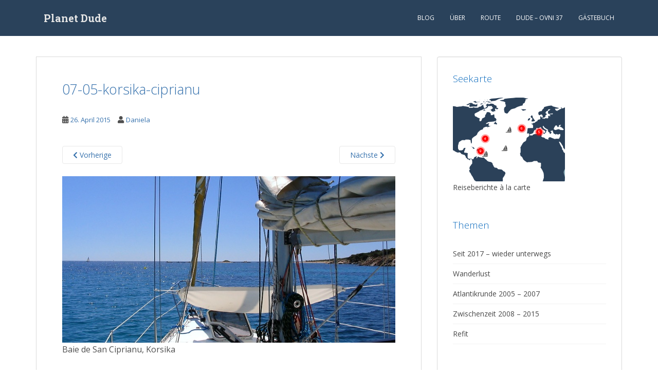

--- FILE ---
content_type: text/html; charset=UTF-8
request_url: https://www.planetdude.de/korsika-und-sardinien/07-05-korsika-ciprianu/
body_size: 38887
content:
<!doctype html>
<!--[if !IE]>
<html class="no-js non-ie" lang="de-DE"> <![endif]-->
<!--[if IE 7 ]>
<html class="no-js ie7" lang="de-DE"> <![endif]-->
<!--[if IE 8 ]>
<html class="no-js ie8" lang="de-DE"> <![endif]-->
<!--[if IE 9 ]>
<html class="no-js ie9" lang="de-DE"> <![endif]-->
<!--[if gt IE 9]><!-->
<html class="no-js" lang="de-DE"> <!--<![endif]-->
<head>
<meta charset="UTF-8">
<meta name="viewport" content="width=device-width, initial-scale=1">
<meta name="theme-color" content="#2a425b">
<link rel="profile" href="http://gmpg.org/xfn/11">

<meta name='robots' content='index, follow, max-image-preview:large, max-snippet:-1, max-video-preview:-1' />

	<!-- This site is optimized with the Yoast SEO plugin v22.2 - https://yoast.com/wordpress/plugins/seo/ -->
	<title>07-05-korsika-ciprianu - Planet Dude</title>
	<link rel="canonical" href="https://www.planetdude.de/korsika-und-sardinien/07-05-korsika-ciprianu/" />
	<meta property="og:locale" content="de_DE" />
	<meta property="og:type" content="article" />
	<meta property="og:title" content="07-05-korsika-ciprianu - Planet Dude" />
	<meta property="og:description" content="Baie de San Ciprianu, Korsika" />
	<meta property="og:url" content="https://www.planetdude.de/korsika-und-sardinien/07-05-korsika-ciprianu/" />
	<meta property="og:site_name" content="Planet Dude" />
	<meta property="article:modified_time" content="2015-04-26T16:34:55+00:00" />
	<meta property="og:image" content="https://www.planetdude.de/korsika-und-sardinien/07-05-korsika-ciprianu" />
	<meta property="og:image:width" content="800" />
	<meta property="og:image:height" content="400" />
	<meta property="og:image:type" content="image/jpeg" />
	<script type="application/ld+json" class="yoast-schema-graph">{"@context":"https://schema.org","@graph":[{"@type":"WebPage","@id":"https://www.planetdude.de/korsika-und-sardinien/07-05-korsika-ciprianu/","url":"https://www.planetdude.de/korsika-und-sardinien/07-05-korsika-ciprianu/","name":"07-05-korsika-ciprianu - Planet Dude","isPartOf":{"@id":"https://www.planetdude.de/#website"},"primaryImageOfPage":{"@id":"https://www.planetdude.de/korsika-und-sardinien/07-05-korsika-ciprianu/#primaryimage"},"image":{"@id":"https://www.planetdude.de/korsika-und-sardinien/07-05-korsika-ciprianu/#primaryimage"},"thumbnailUrl":"https://www.planetdude.de/wp-content/uploads/2005/08/07-05-korsika-ciprianu.jpg","datePublished":"2015-04-26T16:34:31+00:00","dateModified":"2015-04-26T16:34:55+00:00","breadcrumb":{"@id":"https://www.planetdude.de/korsika-und-sardinien/07-05-korsika-ciprianu/#breadcrumb"},"inLanguage":"de-DE","potentialAction":[{"@type":"ReadAction","target":["https://www.planetdude.de/korsika-und-sardinien/07-05-korsika-ciprianu/"]}]},{"@type":"ImageObject","inLanguage":"de-DE","@id":"https://www.planetdude.de/korsika-und-sardinien/07-05-korsika-ciprianu/#primaryimage","url":"https://www.planetdude.de/wp-content/uploads/2005/08/07-05-korsika-ciprianu.jpg","contentUrl":"https://www.planetdude.de/wp-content/uploads/2005/08/07-05-korsika-ciprianu.jpg","width":800,"height":400,"caption":"Baie de San Ciprianu, Korsika"},{"@type":"BreadcrumbList","@id":"https://www.planetdude.de/korsika-und-sardinien/07-05-korsika-ciprianu/#breadcrumb","itemListElement":[{"@type":"ListItem","position":1,"name":"Home","item":"https://www.planetdude.de/"},{"@type":"ListItem","position":2,"name":"Korsika und Sardinien","item":"https://www.planetdude.de/korsika-und-sardinien/"},{"@type":"ListItem","position":3,"name":"07-05-korsika-ciprianu"}]},{"@type":"WebSite","@id":"https://www.planetdude.de/#website","url":"https://www.planetdude.de/","name":"Planet Dude","description":"vom Segeln","publisher":{"@id":"https://www.planetdude.de/#/schema/person/f540624de9922f04a95feb2a4c581f10"},"potentialAction":[{"@type":"SearchAction","target":{"@type":"EntryPoint","urlTemplate":"https://www.planetdude.de/?s={search_term_string}"},"query-input":"required name=search_term_string"}],"inLanguage":"de-DE"},{"@type":["Person","Organization"],"@id":"https://www.planetdude.de/#/schema/person/f540624de9922f04a95feb2a4c581f10","name":"Daniela","image":{"@type":"ImageObject","inLanguage":"de-DE","@id":"https://www.planetdude.de/#/schema/person/image/","url":"https://www.planetdude.de/wp-content/uploads/2005/08/07-05-korsika-ciprianu.jpg","contentUrl":"https://www.planetdude.de/wp-content/uploads/2005/08/07-05-korsika-ciprianu.jpg","width":800,"height":400,"caption":"Daniela"},"logo":{"@id":"https://www.planetdude.de/#/schema/person/image/"}}]}</script>
	<!-- / Yoast SEO plugin. -->


<link rel='dns-prefetch' href='//fonts.googleapis.com' />
<link rel="alternate" type="application/rss+xml" title="Planet Dude &raquo; Feed" href="https://www.planetdude.de/feed/" />
<link rel="alternate" type="application/rss+xml" title="Planet Dude &raquo; Kommentar-Feed" href="https://www.planetdude.de/comments/feed/" />
<link rel="alternate" type="application/rss+xml" title="Planet Dude &raquo; 07-05-korsika-ciprianu Kommentar-Feed" href="https://www.planetdude.de/korsika-und-sardinien/07-05-korsika-ciprianu/feed/" />
<script type="text/javascript">
/* <![CDATA[ */
window._wpemojiSettings = {"baseUrl":"https:\/\/s.w.org\/images\/core\/emoji\/15.0.3\/72x72\/","ext":".png","svgUrl":"https:\/\/s.w.org\/images\/core\/emoji\/15.0.3\/svg\/","svgExt":".svg","source":{"concatemoji":"https:\/\/www.planetdude.de\/wp-includes\/js\/wp-emoji-release.min.js?ver=6.5.5"}};
/*! This file is auto-generated */
!function(i,n){var o,s,e;function c(e){try{var t={supportTests:e,timestamp:(new Date).valueOf()};sessionStorage.setItem(o,JSON.stringify(t))}catch(e){}}function p(e,t,n){e.clearRect(0,0,e.canvas.width,e.canvas.height),e.fillText(t,0,0);var t=new Uint32Array(e.getImageData(0,0,e.canvas.width,e.canvas.height).data),r=(e.clearRect(0,0,e.canvas.width,e.canvas.height),e.fillText(n,0,0),new Uint32Array(e.getImageData(0,0,e.canvas.width,e.canvas.height).data));return t.every(function(e,t){return e===r[t]})}function u(e,t,n){switch(t){case"flag":return n(e,"\ud83c\udff3\ufe0f\u200d\u26a7\ufe0f","\ud83c\udff3\ufe0f\u200b\u26a7\ufe0f")?!1:!n(e,"\ud83c\uddfa\ud83c\uddf3","\ud83c\uddfa\u200b\ud83c\uddf3")&&!n(e,"\ud83c\udff4\udb40\udc67\udb40\udc62\udb40\udc65\udb40\udc6e\udb40\udc67\udb40\udc7f","\ud83c\udff4\u200b\udb40\udc67\u200b\udb40\udc62\u200b\udb40\udc65\u200b\udb40\udc6e\u200b\udb40\udc67\u200b\udb40\udc7f");case"emoji":return!n(e,"\ud83d\udc26\u200d\u2b1b","\ud83d\udc26\u200b\u2b1b")}return!1}function f(e,t,n){var r="undefined"!=typeof WorkerGlobalScope&&self instanceof WorkerGlobalScope?new OffscreenCanvas(300,150):i.createElement("canvas"),a=r.getContext("2d",{willReadFrequently:!0}),o=(a.textBaseline="top",a.font="600 32px Arial",{});return e.forEach(function(e){o[e]=t(a,e,n)}),o}function t(e){var t=i.createElement("script");t.src=e,t.defer=!0,i.head.appendChild(t)}"undefined"!=typeof Promise&&(o="wpEmojiSettingsSupports",s=["flag","emoji"],n.supports={everything:!0,everythingExceptFlag:!0},e=new Promise(function(e){i.addEventListener("DOMContentLoaded",e,{once:!0})}),new Promise(function(t){var n=function(){try{var e=JSON.parse(sessionStorage.getItem(o));if("object"==typeof e&&"number"==typeof e.timestamp&&(new Date).valueOf()<e.timestamp+604800&&"object"==typeof e.supportTests)return e.supportTests}catch(e){}return null}();if(!n){if("undefined"!=typeof Worker&&"undefined"!=typeof OffscreenCanvas&&"undefined"!=typeof URL&&URL.createObjectURL&&"undefined"!=typeof Blob)try{var e="postMessage("+f.toString()+"("+[JSON.stringify(s),u.toString(),p.toString()].join(",")+"));",r=new Blob([e],{type:"text/javascript"}),a=new Worker(URL.createObjectURL(r),{name:"wpTestEmojiSupports"});return void(a.onmessage=function(e){c(n=e.data),a.terminate(),t(n)})}catch(e){}c(n=f(s,u,p))}t(n)}).then(function(e){for(var t in e)n.supports[t]=e[t],n.supports.everything=n.supports.everything&&n.supports[t],"flag"!==t&&(n.supports.everythingExceptFlag=n.supports.everythingExceptFlag&&n.supports[t]);n.supports.everythingExceptFlag=n.supports.everythingExceptFlag&&!n.supports.flag,n.DOMReady=!1,n.readyCallback=function(){n.DOMReady=!0}}).then(function(){return e}).then(function(){var e;n.supports.everything||(n.readyCallback(),(e=n.source||{}).concatemoji?t(e.concatemoji):e.wpemoji&&e.twemoji&&(t(e.twemoji),t(e.wpemoji)))}))}((window,document),window._wpemojiSettings);
/* ]]> */
</script>
<style id='wp-emoji-styles-inline-css' type='text/css'>

	img.wp-smiley, img.emoji {
		display: inline !important;
		border: none !important;
		box-shadow: none !important;
		height: 1em !important;
		width: 1em !important;
		margin: 0 0.07em !important;
		vertical-align: -0.1em !important;
		background: none !important;
		padding: 0 !important;
	}
</style>
<link rel='stylesheet' id='wp-block-library-css' href='https://www.planetdude.de/wp-includes/css/dist/block-library/style.min.css?ver=6.5.5' type='text/css' media='all' />
<style id='classic-theme-styles-inline-css' type='text/css'>
/*! This file is auto-generated */
.wp-block-button__link{color:#fff;background-color:#32373c;border-radius:9999px;box-shadow:none;text-decoration:none;padding:calc(.667em + 2px) calc(1.333em + 2px);font-size:1.125em}.wp-block-file__button{background:#32373c;color:#fff;text-decoration:none}
</style>
<style id='global-styles-inline-css' type='text/css'>
body{--wp--preset--color--black: #000000;--wp--preset--color--cyan-bluish-gray: #abb8c3;--wp--preset--color--white: #ffffff;--wp--preset--color--pale-pink: #f78da7;--wp--preset--color--vivid-red: #cf2e2e;--wp--preset--color--luminous-vivid-orange: #ff6900;--wp--preset--color--luminous-vivid-amber: #fcb900;--wp--preset--color--light-green-cyan: #7bdcb5;--wp--preset--color--vivid-green-cyan: #00d084;--wp--preset--color--pale-cyan-blue: #8ed1fc;--wp--preset--color--vivid-cyan-blue: #0693e3;--wp--preset--color--vivid-purple: #9b51e0;--wp--preset--gradient--vivid-cyan-blue-to-vivid-purple: linear-gradient(135deg,rgba(6,147,227,1) 0%,rgb(155,81,224) 100%);--wp--preset--gradient--light-green-cyan-to-vivid-green-cyan: linear-gradient(135deg,rgb(122,220,180) 0%,rgb(0,208,130) 100%);--wp--preset--gradient--luminous-vivid-amber-to-luminous-vivid-orange: linear-gradient(135deg,rgba(252,185,0,1) 0%,rgba(255,105,0,1) 100%);--wp--preset--gradient--luminous-vivid-orange-to-vivid-red: linear-gradient(135deg,rgba(255,105,0,1) 0%,rgb(207,46,46) 100%);--wp--preset--gradient--very-light-gray-to-cyan-bluish-gray: linear-gradient(135deg,rgb(238,238,238) 0%,rgb(169,184,195) 100%);--wp--preset--gradient--cool-to-warm-spectrum: linear-gradient(135deg,rgb(74,234,220) 0%,rgb(151,120,209) 20%,rgb(207,42,186) 40%,rgb(238,44,130) 60%,rgb(251,105,98) 80%,rgb(254,248,76) 100%);--wp--preset--gradient--blush-light-purple: linear-gradient(135deg,rgb(255,206,236) 0%,rgb(152,150,240) 100%);--wp--preset--gradient--blush-bordeaux: linear-gradient(135deg,rgb(254,205,165) 0%,rgb(254,45,45) 50%,rgb(107,0,62) 100%);--wp--preset--gradient--luminous-dusk: linear-gradient(135deg,rgb(255,203,112) 0%,rgb(199,81,192) 50%,rgb(65,88,208) 100%);--wp--preset--gradient--pale-ocean: linear-gradient(135deg,rgb(255,245,203) 0%,rgb(182,227,212) 50%,rgb(51,167,181) 100%);--wp--preset--gradient--electric-grass: linear-gradient(135deg,rgb(202,248,128) 0%,rgb(113,206,126) 100%);--wp--preset--gradient--midnight: linear-gradient(135deg,rgb(2,3,129) 0%,rgb(40,116,252) 100%);--wp--preset--font-size--small: 13px;--wp--preset--font-size--medium: 20px;--wp--preset--font-size--large: 36px;--wp--preset--font-size--x-large: 42px;--wp--preset--spacing--20: 0.44rem;--wp--preset--spacing--30: 0.67rem;--wp--preset--spacing--40: 1rem;--wp--preset--spacing--50: 1.5rem;--wp--preset--spacing--60: 2.25rem;--wp--preset--spacing--70: 3.38rem;--wp--preset--spacing--80: 5.06rem;--wp--preset--shadow--natural: 6px 6px 9px rgba(0, 0, 0, 0.2);--wp--preset--shadow--deep: 12px 12px 50px rgba(0, 0, 0, 0.4);--wp--preset--shadow--sharp: 6px 6px 0px rgba(0, 0, 0, 0.2);--wp--preset--shadow--outlined: 6px 6px 0px -3px rgba(255, 255, 255, 1), 6px 6px rgba(0, 0, 0, 1);--wp--preset--shadow--crisp: 6px 6px 0px rgba(0, 0, 0, 1);}:where(.is-layout-flex){gap: 0.5em;}:where(.is-layout-grid){gap: 0.5em;}body .is-layout-flex{display: flex;}body .is-layout-flex{flex-wrap: wrap;align-items: center;}body .is-layout-flex > *{margin: 0;}body .is-layout-grid{display: grid;}body .is-layout-grid > *{margin: 0;}:where(.wp-block-columns.is-layout-flex){gap: 2em;}:where(.wp-block-columns.is-layout-grid){gap: 2em;}:where(.wp-block-post-template.is-layout-flex){gap: 1.25em;}:where(.wp-block-post-template.is-layout-grid){gap: 1.25em;}.has-black-color{color: var(--wp--preset--color--black) !important;}.has-cyan-bluish-gray-color{color: var(--wp--preset--color--cyan-bluish-gray) !important;}.has-white-color{color: var(--wp--preset--color--white) !important;}.has-pale-pink-color{color: var(--wp--preset--color--pale-pink) !important;}.has-vivid-red-color{color: var(--wp--preset--color--vivid-red) !important;}.has-luminous-vivid-orange-color{color: var(--wp--preset--color--luminous-vivid-orange) !important;}.has-luminous-vivid-amber-color{color: var(--wp--preset--color--luminous-vivid-amber) !important;}.has-light-green-cyan-color{color: var(--wp--preset--color--light-green-cyan) !important;}.has-vivid-green-cyan-color{color: var(--wp--preset--color--vivid-green-cyan) !important;}.has-pale-cyan-blue-color{color: var(--wp--preset--color--pale-cyan-blue) !important;}.has-vivid-cyan-blue-color{color: var(--wp--preset--color--vivid-cyan-blue) !important;}.has-vivid-purple-color{color: var(--wp--preset--color--vivid-purple) !important;}.has-black-background-color{background-color: var(--wp--preset--color--black) !important;}.has-cyan-bluish-gray-background-color{background-color: var(--wp--preset--color--cyan-bluish-gray) !important;}.has-white-background-color{background-color: var(--wp--preset--color--white) !important;}.has-pale-pink-background-color{background-color: var(--wp--preset--color--pale-pink) !important;}.has-vivid-red-background-color{background-color: var(--wp--preset--color--vivid-red) !important;}.has-luminous-vivid-orange-background-color{background-color: var(--wp--preset--color--luminous-vivid-orange) !important;}.has-luminous-vivid-amber-background-color{background-color: var(--wp--preset--color--luminous-vivid-amber) !important;}.has-light-green-cyan-background-color{background-color: var(--wp--preset--color--light-green-cyan) !important;}.has-vivid-green-cyan-background-color{background-color: var(--wp--preset--color--vivid-green-cyan) !important;}.has-pale-cyan-blue-background-color{background-color: var(--wp--preset--color--pale-cyan-blue) !important;}.has-vivid-cyan-blue-background-color{background-color: var(--wp--preset--color--vivid-cyan-blue) !important;}.has-vivid-purple-background-color{background-color: var(--wp--preset--color--vivid-purple) !important;}.has-black-border-color{border-color: var(--wp--preset--color--black) !important;}.has-cyan-bluish-gray-border-color{border-color: var(--wp--preset--color--cyan-bluish-gray) !important;}.has-white-border-color{border-color: var(--wp--preset--color--white) !important;}.has-pale-pink-border-color{border-color: var(--wp--preset--color--pale-pink) !important;}.has-vivid-red-border-color{border-color: var(--wp--preset--color--vivid-red) !important;}.has-luminous-vivid-orange-border-color{border-color: var(--wp--preset--color--luminous-vivid-orange) !important;}.has-luminous-vivid-amber-border-color{border-color: var(--wp--preset--color--luminous-vivid-amber) !important;}.has-light-green-cyan-border-color{border-color: var(--wp--preset--color--light-green-cyan) !important;}.has-vivid-green-cyan-border-color{border-color: var(--wp--preset--color--vivid-green-cyan) !important;}.has-pale-cyan-blue-border-color{border-color: var(--wp--preset--color--pale-cyan-blue) !important;}.has-vivid-cyan-blue-border-color{border-color: var(--wp--preset--color--vivid-cyan-blue) !important;}.has-vivid-purple-border-color{border-color: var(--wp--preset--color--vivid-purple) !important;}.has-vivid-cyan-blue-to-vivid-purple-gradient-background{background: var(--wp--preset--gradient--vivid-cyan-blue-to-vivid-purple) !important;}.has-light-green-cyan-to-vivid-green-cyan-gradient-background{background: var(--wp--preset--gradient--light-green-cyan-to-vivid-green-cyan) !important;}.has-luminous-vivid-amber-to-luminous-vivid-orange-gradient-background{background: var(--wp--preset--gradient--luminous-vivid-amber-to-luminous-vivid-orange) !important;}.has-luminous-vivid-orange-to-vivid-red-gradient-background{background: var(--wp--preset--gradient--luminous-vivid-orange-to-vivid-red) !important;}.has-very-light-gray-to-cyan-bluish-gray-gradient-background{background: var(--wp--preset--gradient--very-light-gray-to-cyan-bluish-gray) !important;}.has-cool-to-warm-spectrum-gradient-background{background: var(--wp--preset--gradient--cool-to-warm-spectrum) !important;}.has-blush-light-purple-gradient-background{background: var(--wp--preset--gradient--blush-light-purple) !important;}.has-blush-bordeaux-gradient-background{background: var(--wp--preset--gradient--blush-bordeaux) !important;}.has-luminous-dusk-gradient-background{background: var(--wp--preset--gradient--luminous-dusk) !important;}.has-pale-ocean-gradient-background{background: var(--wp--preset--gradient--pale-ocean) !important;}.has-electric-grass-gradient-background{background: var(--wp--preset--gradient--electric-grass) !important;}.has-midnight-gradient-background{background: var(--wp--preset--gradient--midnight) !important;}.has-small-font-size{font-size: var(--wp--preset--font-size--small) !important;}.has-medium-font-size{font-size: var(--wp--preset--font-size--medium) !important;}.has-large-font-size{font-size: var(--wp--preset--font-size--large) !important;}.has-x-large-font-size{font-size: var(--wp--preset--font-size--x-large) !important;}
.wp-block-navigation a:where(:not(.wp-element-button)){color: inherit;}
:where(.wp-block-post-template.is-layout-flex){gap: 1.25em;}:where(.wp-block-post-template.is-layout-grid){gap: 1.25em;}
:where(.wp-block-columns.is-layout-flex){gap: 2em;}:where(.wp-block-columns.is-layout-grid){gap: 2em;}
.wp-block-pullquote{font-size: 1.5em;line-height: 1.6;}
</style>
<link rel='stylesheet' id='cmplz-general-css' href='https://www.planetdude.de/wp-content/plugins/complianz-gdpr/assets/css/cookieblocker.min.css?ver=1710513299' type='text/css' media='all' />
<link rel='stylesheet' id='sparkling-bootstrap-css' href='https://www.planetdude.de/wp-content/themes/sparkling/assets/css/bootstrap.min.css?ver=6.5.5' type='text/css' media='all' />
<link rel='stylesheet' id='sparkling-icons-css' href='https://www.planetdude.de/wp-content/themes/sparkling/assets/css/fontawesome-all.min.css?ver=5.1.1.' type='text/css' media='all' />
<link rel='stylesheet' id='sparkling-fonts-css' href='//fonts.googleapis.com/css?family=Open+Sans%3A400italic%2C400%2C600%2C700%7CRoboto+Slab%3A400%2C300%2C700&#038;ver=6.5.5' type='text/css' media='all' />
<link rel='stylesheet' id='parent-style-css' href='https://www.planetdude.de/wp-content/themes/sparkling/style.css?ver=6.5.5' type='text/css' media='all' />
<link rel='stylesheet' id='child-style-css' href='https://www.planetdude.de/wp-content/themes/sparkling-child/style.css?ver=6.5.5' type='text/css' media='all' />
<script type="text/javascript" src="https://www.planetdude.de/wp-includes/js/jquery/jquery.min.js?ver=3.7.1" id="jquery-core-js"></script>
<script type="text/javascript" src="https://www.planetdude.de/wp-includes/js/jquery/jquery-migrate.min.js?ver=3.4.1" id="jquery-migrate-js"></script>
<script type="text/javascript" src="https://www.planetdude.de/wp-content/themes/sparkling/assets/js/vendor/bootstrap.min.js?ver=6.5.5" id="sparkling-bootstrapjs-js"></script>
<script type="text/javascript" src="https://www.planetdude.de/wp-content/themes/sparkling/assets/js/functions.js?ver=20180503" id="sparkling-functions-js"></script>
<link rel="https://api.w.org/" href="https://www.planetdude.de/wp-json/" /><link rel="alternate" type="application/json" href="https://www.planetdude.de/wp-json/wp/v2/media/185" /><link rel="EditURI" type="application/rsd+xml" title="RSD" href="https://www.planetdude.de/xmlrpc.php?rsd" />
<meta name="generator" content="WordPress 6.5.5" />
<link rel='shortlink' href='https://www.planetdude.de/?p=185' />
<link rel="alternate" type="application/json+oembed" href="https://www.planetdude.de/wp-json/oembed/1.0/embed?url=https%3A%2F%2Fwww.planetdude.de%2Fkorsika-und-sardinien%2F07-05-korsika-ciprianu%2F" />
<link rel="alternate" type="text/xml+oembed" href="https://www.planetdude.de/wp-json/oembed/1.0/embed?url=https%3A%2F%2Fwww.planetdude.de%2Fkorsika-und-sardinien%2F07-05-korsika-ciprianu%2F&#038;format=xml" />
	<link rel="preconnect" href="https://fonts.googleapis.com">
	<link rel="preconnect" href="https://fonts.gstatic.com">
	<link href='https://fonts.googleapis.com/css2?display=swap&family=Open+Sans:wght@300&family=Bree+Serif&family=Andada' rel='stylesheet'><style type="text/css">a, #infinite-handle span, #secondary .widget .post-content a, .entry-meta a {color:#3772ad}a:hover, a:focus, a:active, #secondary .widget .post-content a:hover, #secondary .widget .post-content a:focus, .woocommerce nav.woocommerce-pagination ul li a:focus, .woocommerce nav.woocommerce-pagination ul li a:hover, .woocommerce nav.woocommerce-pagination ul li span.current, #secondary .widget a:hover, #secondary .widget a:focus {color: #dadada;}.btn-default, .label-default, .flex-caption h2, .btn.btn-default.read-more,button,
              .navigation .wp-pagenavi-pagination span.current,.navigation .wp-pagenavi-pagination a:hover,
              .woocommerce a.button, .woocommerce button.button,
              .woocommerce input.button, .woocommerce #respond input#submit.alt,
              .woocommerce a.button, .woocommerce button.button,
              .woocommerce a.button.alt, .woocommerce button.button.alt, .woocommerce input.button.alt { background-color: #95b2bf; border-color: #95b2bf;}.site-main [class*="navigation"] a, .more-link, .pagination>li>a, .pagination>li>span, .cfa-button { color: #95b2bf}.cfa-button {border-color: #95b2bf;}.btn-default:hover, .btn-default:focus,.label-default[href]:hover, .label-default[href]:focus, .tagcloud a:hover, .tagcloud a:focus, button, .main-content [class*="navigation"] a:hover, .main-content [class*="navigation"] a:focus, #infinite-handle span:hover, #infinite-handle span:focus-within, .btn.btn-default.read-more:hover, .btn.btn-default.read-more:focus, .btn-default:hover, .btn-default:focus, .scroll-to-top:hover, .scroll-to-top:focus, .btn-default:active, .btn-default.active, .site-main [class*="navigation"] a:hover, .site-main [class*="navigation"] a:focus, .more-link:hover, .more-link:focus, #image-navigation .nav-previous a:hover, #image-navigation .nav-previous a:focus, #image-navigation .nav-next a:hover, #image-navigation .nav-next a:focus, .cfa-button:hover, .cfa-button:focus, .woocommerce a.button:hover, .woocommerce a.button:focus, .woocommerce button.button:hover, .woocommerce button.button:focus, .woocommerce input.button:hover, .woocommerce input.button:focus, .woocommerce #respond input#submit.alt:hover, .woocommerce #respond input#submit.alt:focus, .woocommerce a.button:hover, .woocommerce a.button:focus, .woocommerce button.button:hover, .woocommerce button.button:focus, .woocommerce input.button:hover, .woocommerce input.button:focus, .woocommerce a.button.alt:hover, .woocommerce a.button.alt:focus, .woocommerce button.button.alt:hover, .woocommerce button.button.alt:focus, .woocommerce input.button.alt:hover, .woocommerce input.button.alt:focus, a:hover .flex-caption h2 { background-color: #233c4c; border-color: #233c4c; }.pagination>li>a:focus, .pagination>li>a:hover, .pagination>li>span:focus-within, .pagination>li>span:hover {color: #233c4c;}h1, h2, h3, h4, h5, h6, .h1, .h2, .h3, .h4, .h5, .h6, .entry-title, .entry-title a {color: #3772ad;}.navbar.navbar-default, .navbar-default .navbar-nav .open .dropdown-menu > li > a {background-color: #2a425b;}.navbar-default .navbar-nav > li > a, .navbar-default .navbar-nav.sparkling-mobile-menu > li:hover > a, .navbar-default .navbar-nav.sparkling-mobile-menu > li:hover > .caret, .navbar-default .navbar-nav > li, .navbar-default .navbar-nav > .open > a, .navbar-default .navbar-nav > .open > a:hover, .navbar-default .navbar-nav > .open > a:focus { color: #ffffff;}@media (max-width: 767px){ .navbar-default .navbar-nav > li:hover > a, .navbar-default .navbar-nav > li:hover > .caret{ color: #ffffff!important ;} }.navbar-default .navbar-nav > li:hover > a, .navbar-default .navbar-nav > li:focus-within > a, .navbar-nav > li:hover > .caret, .navbar-nav > li:focus-within > .caret, .navbar-default .navbar-nav.sparkling-mobile-menu > li.open > a, .navbar-default .navbar-nav.sparkling-mobile-menu > li.open > .caret, .navbar-default .navbar-nav > li:hover, .navbar-default .navbar-nav > li:focus-within, .navbar-default .navbar-nav > .active > a, .navbar-default .navbar-nav > .active > .caret, .navbar-default .navbar-nav > .active > a:hover, .navbar-default .navbar-nav > .active > a:focus, .navbar-default .navbar-nav > li > a:hover, .navbar-default .navbar-nav > li > a:focus, .navbar-default .navbar-nav > .open > a, .navbar-default .navbar-nav > .open > a:hover, .navbar-default .navbar-nav > .open > a:focus {color: #90a2b2;}@media (max-width: 767px){ .navbar-default .navbar-nav > li.open > a, .navbar-default .navbar-nav > li.open > .caret { color: #90a2b2 !important; } }#colophon {background-color: #52595b;}#footer-area, .site-info, .site-info caption, #footer-area caption {color: #ffffff;}#footer-area {background-color: #2a425b;}.site-info a, #footer-area a {color: #bcbcbc;}.social-icons li a {background-color: #ffffff !important ;}#footer-area .social-icons li a {background-color: #ffffff !important ;}body, .entry-content {color:#4f4f4f}.entry-content {font-family: Open Sans;}.entry-content {font-size:16px}.entry-content {font-weight:normal}</style><link rel="pingback" href="https://www.planetdude.de/xmlrpc.php">		<style type="text/css">
				.navbar > .container .navbar-brand {
			color: #e5e5e5;
		}
		</style>
	<style type="text/css" id="custom-background-css">
body.custom-background { background-color: #ffffff; }
</style>
	<link rel="icon" href="https://www.planetdude.de/wp-content/uploads/2016/02/cropped-Favicon-PD-32x32.png" sizes="32x32" />
<link rel="icon" href="https://www.planetdude.de/wp-content/uploads/2016/02/cropped-Favicon-PD-192x192.png" sizes="192x192" />
<link rel="apple-touch-icon" href="https://www.planetdude.de/wp-content/uploads/2016/02/cropped-Favicon-PD-180x180.png" />
<meta name="msapplication-TileImage" content="https://www.planetdude.de/wp-content/uploads/2016/02/cropped-Favicon-PD-270x270.png" />
		<style type="text/css" id="wp-custom-css">
			#secondary .widget a { color: #494949; }
.flex-caption h2 {
  background: rgb(130, 174, 195);
  background: rgba(130, 174, 195, 0.0);
  font-weight: 400;
  font-size: 24px;
  max-width: 640px;
  display: inline-block;
  padding: 4px 20px;
  margin-bottom: 0;
  color: #fff;
}		</style>
			<style id="egf-frontend-styles" type="text/css">
		h2, h1 {font-family: 'Open Sans', sans-serif!important;font-size: 27px!important;font-style: normal!important;font-weight: 300!important;line-height: 1.3!important;} h3 {color: #116ebf!important;font-family: 'Open Sans', sans-serif!important;font-size: 19px!important;font-style: normal!important;font-weight: 300!important;line-height: 1.3!important;text-decoration: none!important;text-transform: none!important;} h6 {color: #494949!important;font-family: 'Bree Serif', sans-serif!important;font-size: 11px!important;font-style: normal!important;font-weight: 400!important;letter-spacing: 1px!important;line-height: 1.1!important;padding-bottom: 5px!important;padding-left: 6px!important;text-transform: none!important;} h1 {font-family: 'Andada', sans-serif;font-style: normal;font-weight: 400;} h4 {color: #777991!important;font-family: 'Courier New', sans-serif!important;font-size: 16px!important;font-style: normal!important;font-weight: 400!important;letter-spacing: -1px!important;line-height: 1.2!important;} p {} h2 {} h3 {} h4 {} h5 {} h6 {} 	</style>
	
</head>

<body data-cmplz=1 class="attachment attachment-template-default single single-attachment postid-185 attachmentid-185 attachment-jpeg custom-background">
	<a class="sr-only sr-only-focusable" href="#content">Skip to main content</a>
<div id="page" class="hfeed site">

	<header id="masthead" class="site-header" role="banner">
		<nav class="navbar navbar-default
		navbar-fixed-top" role="navigation">
			<div class="container">
				<div class="row">
					<div class="site-navigation-inner col-sm-12">
						<div class="navbar-header">


														<div id="logo">
															<p class="site-name">																		<a class="navbar-brand" href="https://www.planetdude.de/" title="Planet Dude" rel="home">Planet Dude</a>
																</p>																													</div><!-- end of #logo -->

							<button type="button" class="btn navbar-toggle" data-toggle="collapse" data-target=".navbar-ex1-collapse">
								<span class="sr-only">Toggle navigation</span>
								<span class="icon-bar"></span>
								<span class="icon-bar"></span>
								<span class="icon-bar"></span>
							</button>
						</div>



						<div class="collapse navbar-collapse navbar-ex1-collapse"><ul id="menu-menu-1" class="nav navbar-nav"><li id="menu-item-25" class="menu-item menu-item-type-custom menu-item-object-custom menu-item-25"><a href="https://www.planetdude.de/category/2017-unterwegs/">Blog</a></li>
<li id="menu-item-72" class="menu-item menu-item-type-post_type menu-item-object-page menu-item-72"><a href="https://www.planetdude.de/about/">Über</a></li>
<li id="menu-item-1707" class="menu-item menu-item-type-post_type menu-item-object-page menu-item-1707"><a href="https://www.planetdude.de/die-reise-der-sy-dude/">Route</a></li>
<li id="menu-item-59" class="menu-item menu-item-type-post_type menu-item-object-page menu-item-59"><a href="https://www.planetdude.de/dude/">Dude – Ovni 37</a></li>
<li id="menu-item-619" class="menu-item menu-item-type-post_type menu-item-object-page menu-item-619"><a href="https://www.planetdude.de/gaestebuch/">Gästebuch</a></li>
</ul></div>


					</div>
				</div>
			</div>
		</nav><!-- .site-navigation -->
	</header><!-- #masthead -->

	<div id="content" class="site-content">

		<div class="top-section">
								</div>

		<div class="container main-content-area">
						<div class="row side-pull-left">
				<div class="main-content-inner col-sm-12 col-md-8">

							<div class="post-inner-content">
					<article id="post-185" class="post-185 attachment type-attachment status-inherit hentry">
						<header class="entry-header">
							<h1 class="entry-title">07-05-korsika-ciprianu</h1>

							<div class="entry-meta">
								<span class="posted-on"><i class="fa fa-calendar-alt"></i> <a href="https://www.planetdude.de/korsika-und-sardinien/07-05-korsika-ciprianu/" rel="bookmark"><time class="entry-date published" datetime="2015-04-26T18:34:31+02:00">26. April 2015</time><time class="updated" datetime="2015-04-26T18:34:55+02:00">26. April 2015</time></a></span><span class="byline"> <i class="fa fa-user"></i> <span class="author vcard"><a class="url fn n" href="https://www.planetdude.de/author/sindbad2/">Daniela</a></span></span>							</div><!-- .entry-meta -->

							<nav role="navigation" id="image-navigation" class="navigation-image nav-links">
								<div class="nav-previous"><a href='https://www.planetdude.de/korsika-und-sardinien/07-05-auf-see/'><i class="fa fa-chevron-left"></i> Vorherige</a></div>
								<div class="nav-next"><a href='https://www.planetdude.de/korsika-und-sardinien/07-05-korsika-kollage-2/'>N&auml;chste <i class="fa fa-chevron-right"></i></a></div>
							</nav><!-- #image-navigation -->
						</header><!-- .entry-header -->

						<div class="entry-content">

							<div class="entry-attachment">
								<div class="attachment">
									
									<a href="https://www.planetdude.de/korsika-und-sardinien/07-05-korsika-kollage-2/" title="07-05-korsika-ciprianu" rel="attachment">
														<img width="800" height="400" src="https://www.planetdude.de/wp-content/uploads/2005/08/07-05-korsika-ciprianu.jpg" class="attachment-1200x1200 size-1200x1200" alt="" decoding="async" fetchpriority="high" srcset="https://www.planetdude.de/wp-content/uploads/2005/08/07-05-korsika-ciprianu.jpg 800w, https://www.planetdude.de/wp-content/uploads/2005/08/07-05-korsika-ciprianu-300x150.jpg 300w" sizes="(max-width: 800px) 100vw, 800px" />									</a>
								</div><!-- .attachment -->

																<div class="entry-caption">
									<p>Baie de San Ciprianu, Korsika</p>
								</div><!-- .entry-caption -->
															</div><!-- .entry-attachment -->

														
						</div><!-- .entry-content -->

						<footer class="entry-meta">
						</footer><!-- .entry-meta -->
					</article><!-- #post-185 -->
				</div>
				
			
</div><!-- close .main-content-inner -->
<div id="secondary" class="widget-area col-sm-12 col-md-4" role="complementary">
	<div class="well">
				<aside id="text-8" class="widget widget_text"><h3 class="widget-title">Seekarte</h3>			<div class="textwidget"><a href="https://www.planetdude.de/atlas/"><img class="alignnone size-full wp-image-563" src="https://www.planetdude.de/wp-content/uploads/2015/10/Widget-Seekarte.png" alt="Widget-Seekarte" width="218" height="163" /"/>Reiseberichte à la carte</a></div>
		</aside><aside id="nav_menu-9" class="widget widget_nav_menu"><h3 class="widget-title">Themen</h3><div class="menu-themen-container"><ul id="menu-themen" class="menu"><li id="menu-item-784" class="menu-item menu-item-type-taxonomy menu-item-object-category menu-item-784"><a href="https://www.planetdude.de/category/2017-unterwegs/">Seit 2017 &#8211; wieder unterwegs</a></li>
<li id="menu-item-1498" class="menu-item menu-item-type-taxonomy menu-item-object-category menu-item-1498"><a href="https://www.planetdude.de/category/wanderlust/">Wanderlust</a></li>
<li id="menu-item-717" class="menu-item menu-item-type-taxonomy menu-item-object-category menu-item-717"><a href="https://www.planetdude.de/category/atlantikrunde-2005-2007/">Atlantikrunde 2005 &#8211; 2007</a></li>
<li id="menu-item-632" class="menu-item menu-item-type-taxonomy menu-item-object-category menu-item-632"><a href="https://www.planetdude.de/category/zwischenzeit-2008-2015/">Zwischenzeit 2008 &#8211; 2015</a></li>
<li id="menu-item-596" class="menu-item menu-item-type-post_type menu-item-object-page menu-item-596"><a href="https://www.planetdude.de/refit-2004-2005/">Refit</a></li>
</ul></div></aside><aside id="nav_menu-4" class="widget widget_nav_menu"><h3 class="widget-title">Reviere</h3><div class="menu-reviere-container"><ul id="menu-reviere" class="menu"><li id="menu-item-93" class="menu-item menu-item-type-taxonomy menu-item-object-category menu-item-93"><a href="https://www.planetdude.de/category/flussreise/">Flüsse &#038; Kanäle</a></li>
<li id="menu-item-96" class="menu-item menu-item-type-taxonomy menu-item-object-category menu-item-96"><a href="https://www.planetdude.de/category/mittelmeer/">Mittelmeer</a></li>
<li id="menu-item-242" class="menu-item menu-item-type-taxonomy menu-item-object-category menu-item-242"><a href="https://www.planetdude.de/category/atlantik/">Atlantik</a></li>
<li id="menu-item-94" class="menu-item menu-item-type-taxonomy menu-item-object-category menu-item-94"><a title="kanaren" href="https://www.planetdude.de/category/atlantik/kanaren/">Kanarische Inseln</a></li>
<li id="menu-item-95" class="menu-item menu-item-type-taxonomy menu-item-object-category menu-item-95"><a href="https://www.planetdude.de/category/karibik/">Karibik</a></li>
</ul></div></aside><aside id="block-5" class="widget widget_block widget_media_image"><div class="wp-block-image is-style-rounded">
<figure class="aligncenter size-full is-resized"><img loading="lazy" decoding="async" src="https://www.planetdude.de/wp-content/uploads/2022/04/Seitenleiste-1.png" alt="Die Reise der Segelyacht DUDE" class="wp-image-1933" width="137" height="137" srcset="https://www.planetdude.de/wp-content/uploads/2022/04/Seitenleiste-1.png 250w, https://www.planetdude.de/wp-content/uploads/2022/04/Seitenleiste-1-100x100.png 100w, https://www.planetdude.de/wp-content/uploads/2022/04/Seitenleiste-1-60x60.png 60w" sizes="(max-width: 137px) 100vw, 137px" /></figure></div></aside>	</div>
</div><!-- #secondary -->
		</div><!-- close .row -->
	</div><!-- close .container -->
</div><!-- close .site-content -->

	<div id="footer-area">
		<div class="container footer-inner">
			<div class="row">
				
				</div>
		</div>

		<footer id="colophon" class="site-footer" role="contentinfo">
			<div class="site-info container">
				<div class="row">
										<nav role="navigation" class="col-md-6">
						<ul id="menu-footer" class="nav footer-nav clearfix"><li id="menu-item-1671" class="menu-item menu-item-type-post_type menu-item-object-page menu-item-1671"><a href="https://www.planetdude.de/impressum/">Impressum &#038; Datenschutzerklärung</a></li>
<li id="menu-item-2009" class="menu-item menu-item-type-post_type menu-item-object-page menu-item-2009"><a href="https://www.planetdude.de/cookie-richtlinie-eu/">Cookie-Richtlinie (EU)</a></li>
</ul>					</nav>
					<div class="copyright col-md-6">
						Proudly presented by Planet Dude: 						Theme von <a href="http://colorlib.com/" target="_blank" rel="nofollow noopener">Colorlib</a> Powered by <a href="http://wordpress.org/" target="_blank">WordPress</a>					</div>
				</div>
			</div><!-- .site-info -->
			<div class="scroll-to-top"><i class="fa fa-angle-up"></i></div><!-- .scroll-to-top -->
		</footer><!-- #colophon -->
	</div>
</div><!-- #page -->

		<script type="text/javascript">
		  jQuery(document).ready(function ($) {
			if ($(window).width() >= 767) {
			  $('.navbar-nav > li.menu-item > a').click(function () {
				if ($(this).attr('target') !== '_blank') {
				  window.location = $(this).attr('href')
				}
			  })
			}
		  })
		</script>
	<script type="text/javascript" src="https://www.planetdude.de/wp-content/themes/sparkling/assets/js/skip-link-focus-fix.min.js?ver=20140222" id="sparkling-skip-link-focus-fix-js"></script>
<script type="text/javascript" src="https://www.planetdude.de/wp-includes/js/comment-reply.min.js?ver=6.5.5" id="comment-reply-js" async="async" data-wp-strategy="async"></script>
			<script data-category="functional">
											</script>
			
</body>
</html>
